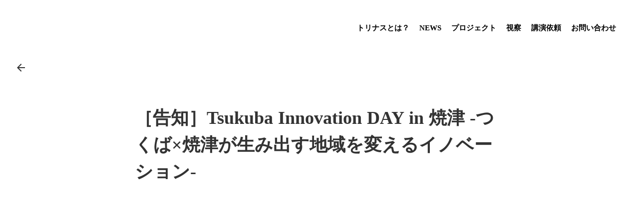

--- FILE ---
content_type: text/html;charset=utf-8
request_url: https://torinasu.info/posts/tsukuba
body_size: 38731
content:
<!DOCTYPE html>
<html lang="ja">
<head><meta charset="utf-8">
<meta name="viewport" content="width=device-width, initial-scale=1">
<title>［告知］Tsukuba Innovation DAY in 焼津 -つくば×焼津が生み出す地域を変えるイノベーション- </title>
<link rel="preconnect" href="https://fonts.gstatic.com" crossorigin>
<meta name="generator" content="Studio.Design">
<meta name="robots" content="all">
<meta property="og:site_name" content="一般社団法人トリナス">
<meta property="og:title" content="［告知］Tsukuba Innovation DAY in 焼津 -つくば×焼津が生み出す地域を変えるイノベーション- ">
<meta property="og:image" content="https://storage.googleapis.com/studio-cms-assets/projects/Nxqgk4jZq1/s-1920x1080_v-frms_webp_bb362f1d-7cad-4864-b9ef-71e7cffa080d.png">
<meta property="og:description" content="焼津市ではなぜか筑波大との連携が深まりはじめています。地元企業と筑波大の研究室による共同研究がおこなわれているほか、筑波大の学生が焼津市をフィールドに地域活動に取り組む例も生まれています。また、市内に... ">
<meta property="og:type" content="website">
<meta name="description" content="焼津市ではなぜか筑波大との連携が深まりはじめています。地元企業と筑波大の研究室による共同研究がおこなわれているほか、筑波大の学生が焼津市をフィールドに地域活動に取り組む例も生まれています。また、市内に... ">
<meta property="twitter:card" content="summary_large_image">
<meta property="twitter:image" content="https://storage.googleapis.com/studio-cms-assets/projects/Nxqgk4jZq1/s-1920x1080_v-frms_webp_bb362f1d-7cad-4864-b9ef-71e7cffa080d.png">
<meta name="apple-mobile-web-app-title" content="［告知］Tsukuba Innovation DAY in 焼津 -つくば×焼津が生み出す地域を変えるイノベーション- ">
<meta name="format-detection" content="telephone=no,email=no,address=no">
<meta name="chrome" content="nointentdetection">
<meta property="og:url" content="/posts/tsukuba">
<link rel="icon" type="image/png" href="https://storage.googleapis.com/production-os-assets/assets/3c731cf0-bda0-4157-ae80-f4e1731c13e7" data-hid="2c9d455">
<link rel="apple-touch-icon" type="image/png" href="https://storage.googleapis.com/production-os-assets/assets/3c731cf0-bda0-4157-ae80-f4e1731c13e7" data-hid="74ef90c"><link rel="modulepreload" as="script" crossorigin href="/_nuxt/entry.6bc2a31e.js"><link rel="preload" as="style" href="/_nuxt/entry.4bab7537.css"><link rel="prefetch" as="image" type="image/svg+xml" href="/_nuxt/close_circle.c7480f3c.svg"><link rel="prefetch" as="image" type="image/svg+xml" href="/_nuxt/round_check.0ebac23f.svg"><link rel="prefetch" as="script" crossorigin href="/_nuxt/LottieRenderer.7dff33f0.js"><link rel="prefetch" as="script" crossorigin href="/_nuxt/error-404.3f1be183.js"><link rel="prefetch" as="script" crossorigin href="/_nuxt/error-500.4ea9075f.js"><link rel="stylesheet" href="/_nuxt/entry.4bab7537.css"><style>.page-enter-active{transition:.6s cubic-bezier(.4,.4,0,1)}.page-leave-active{transition:.3s cubic-bezier(.4,.4,0,1)}.page-enter-from,.page-leave-to{opacity:0}</style><style>:root{--rebranding-loading-bg:#e5e5e5;--rebranding-loading-bar:#222}</style><style>.app[data-v-d12de11f]{align-items:center;flex-direction:column;height:100%;justify-content:center;width:100%}.title[data-v-d12de11f]{font-size:34px;font-weight:300;letter-spacing:2.45px;line-height:30px;margin:30px}</style><style>.DynamicAnnouncer[data-v-cc1e3fda]{height:1px;margin:-1px;overflow:hidden;padding:0;position:absolute;width:1px;clip:rect(0,0,0,0);border-width:0;white-space:nowrap}</style><style>.TitleAnnouncer[data-v-1a8a037a]{height:1px;margin:-1px;overflow:hidden;padding:0;position:absolute;width:1px;clip:rect(0,0,0,0);border-width:0;white-space:nowrap}</style><style>.publish-studio-style[data-v-74fe0335]{transition:.4s cubic-bezier(.4,.4,0,1)}</style><style>.product-font-style[data-v-ed93fc7d]{transition:.4s cubic-bezier(.4,.4,0,1)}</style><style>/*! * Font Awesome Free 6.4.2 by @fontawesome - https://fontawesome.com * License - https://fontawesome.com/license/free (Icons: CC BY 4.0, Fonts: SIL OFL 1.1, Code: MIT License) * Copyright 2023 Fonticons, Inc. */.fa-brands,.fa-solid{-moz-osx-font-smoothing:grayscale;-webkit-font-smoothing:antialiased;--fa-display:inline-flex;align-items:center;display:var(--fa-display,inline-block);font-style:normal;font-variant:normal;justify-content:center;line-height:1;text-rendering:auto}.fa-solid{font-family:Font Awesome\ 6 Free;font-weight:900}.fa-brands{font-family:Font Awesome\ 6 Brands;font-weight:400}:host,:root{--fa-style-family-classic:"Font Awesome 6 Free";--fa-font-solid:normal 900 1em/1 "Font Awesome 6 Free";--fa-style-family-brands:"Font Awesome 6 Brands";--fa-font-brands:normal 400 1em/1 "Font Awesome 6 Brands"}@font-face{font-display:block;font-family:Font Awesome\ 6 Free;font-style:normal;font-weight:900;src:url(https://storage.googleapis.com/production-os-assets/assets/fontawesome/1629704621943/6.4.2/webfonts/fa-solid-900.woff2) format("woff2"),url(https://storage.googleapis.com/production-os-assets/assets/fontawesome/1629704621943/6.4.2/webfonts/fa-solid-900.ttf) format("truetype")}@font-face{font-display:block;font-family:Font Awesome\ 6 Brands;font-style:normal;font-weight:400;src:url(https://storage.googleapis.com/production-os-assets/assets/fontawesome/1629704621943/6.4.2/webfonts/fa-brands-400.woff2) format("woff2"),url(https://storage.googleapis.com/production-os-assets/assets/fontawesome/1629704621943/6.4.2/webfonts/fa-brands-400.ttf) format("truetype")}</style><style>.spinner[data-v-36413753]{animation:loading-spin-36413753 1s linear infinite;height:16px;pointer-events:none;width:16px}.spinner[data-v-36413753]:before{border-bottom:2px solid transparent;border-right:2px solid transparent;border-color:transparent currentcolor currentcolor transparent;border-style:solid;border-width:2px;opacity:.2}.spinner[data-v-36413753]:after,.spinner[data-v-36413753]:before{border-radius:50%;box-sizing:border-box;content:"";height:100%;position:absolute;width:100%}.spinner[data-v-36413753]:after{border-left:2px solid transparent;border-top:2px solid transparent;border-color:currentcolor transparent transparent currentcolor;border-style:solid;border-width:2px;opacity:1}@keyframes loading-spin-36413753{0%{transform:rotate(0deg)}to{transform:rotate(1turn)}}</style><style>@font-face{font-family:grandam;font-style:normal;font-weight:400;src:url(https://storage.googleapis.com/studio-front/fonts/grandam.ttf) format("truetype")}@font-face{font-family:Material Icons;font-style:normal;font-weight:400;src:url(https://storage.googleapis.com/production-os-assets/assets/material-icons/1629704621943/MaterialIcons-Regular.eot);src:local("Material Icons"),local("MaterialIcons-Regular"),url(https://storage.googleapis.com/production-os-assets/assets/material-icons/1629704621943/MaterialIcons-Regular.woff2) format("woff2"),url(https://storage.googleapis.com/production-os-assets/assets/material-icons/1629704621943/MaterialIcons-Regular.woff) format("woff"),url(https://storage.googleapis.com/production-os-assets/assets/material-icons/1629704621943/MaterialIcons-Regular.ttf) format("truetype")}.StudioCanvas{display:flex;height:auto;min-height:100dvh}.StudioCanvas>.sd{min-height:100dvh;overflow:clip}a,abbr,address,article,aside,audio,b,blockquote,body,button,canvas,caption,cite,code,dd,del,details,dfn,div,dl,dt,em,fieldset,figcaption,figure,footer,form,h1,h2,h3,h4,h5,h6,header,hgroup,html,i,iframe,img,input,ins,kbd,label,legend,li,main,mark,menu,nav,object,ol,p,pre,q,samp,section,select,small,span,strong,sub,summary,sup,table,tbody,td,textarea,tfoot,th,thead,time,tr,ul,var,video{border:0;font-family:sans-serif;line-height:1;list-style:none;margin:0;padding:0;text-decoration:none;-webkit-font-smoothing:antialiased;-webkit-backface-visibility:hidden;box-sizing:border-box;color:#333;transition:.3s cubic-bezier(.4,.4,0,1);word-spacing:1px}a:focus:not(:focus-visible),button:focus:not(:focus-visible),summary:focus:not(:focus-visible){outline:none}nav ul{list-style:none}blockquote,q{quotes:none}blockquote:after,blockquote:before,q:after,q:before{content:none}a,button{background:transparent;font-size:100%;margin:0;padding:0;vertical-align:baseline}ins{text-decoration:none}ins,mark{background-color:#ff9;color:#000}mark{font-style:italic;font-weight:700}del{text-decoration:line-through}abbr[title],dfn[title]{border-bottom:1px dotted;cursor:help}table{border-collapse:collapse;border-spacing:0}hr{border:0;border-top:1px solid #ccc;display:block;height:1px;margin:1em 0;padding:0}input,select{vertical-align:middle}textarea{resize:none}.clearfix:after{clear:both;content:"";display:block}[slot=after] button{overflow-anchor:none}</style><style>.sd{flex-wrap:nowrap;max-width:100%;pointer-events:all;z-index:0;-webkit-overflow-scrolling:touch;align-content:center;align-items:center;display:flex;flex:none;flex-direction:column;position:relative}.sd::-webkit-scrollbar{display:none}.sd,.sd.richText *{transition-property:all,--g-angle,--g-color-0,--g-position-0,--g-color-1,--g-position-1,--g-color-2,--g-position-2,--g-color-3,--g-position-3,--g-color-4,--g-position-4,--g-color-5,--g-position-5,--g-color-6,--g-position-6,--g-color-7,--g-position-7,--g-color-8,--g-position-8,--g-color-9,--g-position-9,--g-color-10,--g-position-10,--g-color-11,--g-position-11}input.sd,textarea.sd{align-content:normal}.sd[tabindex]:focus{outline:none}.sd[tabindex]:focus-visible{outline:1px solid;outline-color:Highlight;outline-color:-webkit-focus-ring-color}input[type=email],input[type=tel],input[type=text],select,textarea{-webkit-appearance:none}select{cursor:pointer}.frame{display:block;overflow:hidden}.frame>iframe{height:100%;width:100%}.frame .formrun-embed>iframe:not(:first-child){display:none!important}.image{position:relative}.image:before{background-position:50%;background-size:cover;border-radius:inherit;content:"";height:100%;left:0;pointer-events:none;position:absolute;top:0;transition:inherit;width:100%;z-index:-2}.sd.file{cursor:pointer;flex-direction:row;outline:2px solid transparent;outline-offset:-1px;overflow-wrap:anywhere;word-break:break-word}.sd.file:focus-within{outline-color:Highlight;outline-color:-webkit-focus-ring-color}.file>input[type=file]{opacity:0;pointer-events:none;position:absolute}.sd.text,.sd:where(.icon){align-content:center;align-items:center;display:flex;flex-direction:row;justify-content:center;overflow:visible;overflow-wrap:anywhere;word-break:break-word}.sd:where(.icon.fa){display:inline-flex}.material-icons{align-items:center;display:inline-flex;font-family:Material Icons;font-size:24px;font-style:normal;font-weight:400;justify-content:center;letter-spacing:normal;line-height:1;text-transform:none;white-space:nowrap;word-wrap:normal;direction:ltr;text-rendering:optimizeLegibility;-webkit-font-smoothing:antialiased}.sd:where(.icon.material-symbols){align-items:center;display:flex;font-style:normal;font-variation-settings:"FILL" var(--symbol-fill,0),"wght" var(--symbol-weight,400);justify-content:center;min-height:1em;min-width:1em}.sd.material-symbols-outlined{font-family:Material Symbols Outlined}.sd.material-symbols-rounded{font-family:Material Symbols Rounded}.sd.material-symbols-sharp{font-family:Material Symbols Sharp}.sd.material-symbols-weight-100{--symbol-weight:100}.sd.material-symbols-weight-200{--symbol-weight:200}.sd.material-symbols-weight-300{--symbol-weight:300}.sd.material-symbols-weight-400{--symbol-weight:400}.sd.material-symbols-weight-500{--symbol-weight:500}.sd.material-symbols-weight-600{--symbol-weight:600}.sd.material-symbols-weight-700{--symbol-weight:700}.sd.material-symbols-fill{--symbol-fill:1}a,a.icon,a.text{-webkit-tap-highlight-color:rgba(0,0,0,.15)}.fixed{z-index:2}.sticky{z-index:1}.button{transition:.4s cubic-bezier(.4,.4,0,1)}.button,.link{cursor:pointer}.submitLoading{opacity:.5!important;pointer-events:none!important}.richText{display:block;word-break:break-word}.richText [data-thread],.richText a,.richText blockquote,.richText em,.richText h1,.richText h2,.richText h3,.richText h4,.richText li,.richText ol,.richText p,.richText p>code,.richText pre,.richText pre>code,.richText s,.richText strong,.richText table tbody,.richText table tbody tr,.richText table tbody tr>td,.richText table tbody tr>th,.richText u,.richText ul{backface-visibility:visible;color:inherit;font-family:inherit;font-size:inherit;font-style:inherit;font-weight:inherit;letter-spacing:inherit;line-height:inherit;text-align:inherit}.richText p{display:block;margin:10px 0}.richText>p{min-height:1em}.richText img,.richText video{height:auto;max-width:100%;vertical-align:bottom}.richText h1{display:block;font-size:3em;font-weight:700;margin:20px 0}.richText h2{font-size:2em}.richText h2,.richText h3{display:block;font-weight:700;margin:10px 0}.richText h3{font-size:1em}.richText h4,.richText h5{font-weight:600}.richText h4,.richText h5,.richText h6{display:block;font-size:1em;margin:10px 0}.richText h6{font-weight:500}.richText [data-type=table]{overflow-x:auto}.richText [data-type=table] p{white-space:pre-line;word-break:break-all}.richText table{border:1px solid #f2f2f2;border-collapse:collapse;border-spacing:unset;color:#1a1a1a;font-size:14px;line-height:1.4;margin:10px 0;table-layout:auto}.richText table tr th{background:hsla(0,0%,96%,.5)}.richText table tr td,.richText table tr th{border:1px solid #f2f2f2;max-width:240px;min-width:100px;padding:12px}.richText table tr td p,.richText table tr th p{margin:0}.richText blockquote{border-left:3px solid rgba(0,0,0,.15);font-style:italic;margin:10px 0;padding:10px 15px}.richText [data-type=embed_code]{margin:20px 0;position:relative}.richText [data-type=embed_code]>.height-adjuster>.wrapper{position:relative}.richText [data-type=embed_code]>.height-adjuster>.wrapper[style*=padding-top] iframe{height:100%;left:0;position:absolute;top:0;width:100%}.richText [data-type=embed_code][data-embed-sandbox=true]{display:block;overflow:hidden}.richText [data-type=embed_code][data-embed-code-type=instagram]>.height-adjuster>.wrapper[style*=padding-top]{padding-top:100%}.richText [data-type=embed_code][data-embed-code-type=instagram]>.height-adjuster>.wrapper[style*=padding-top] blockquote{height:100%;left:0;overflow:hidden;position:absolute;top:0;width:100%}.richText [data-type=embed_code][data-embed-code-type=codepen]>.height-adjuster>.wrapper{padding-top:50%}.richText [data-type=embed_code][data-embed-code-type=codepen]>.height-adjuster>.wrapper iframe{height:100%;left:0;position:absolute;top:0;width:100%}.richText [data-type=embed_code][data-embed-code-type=slideshare]>.height-adjuster>.wrapper{padding-top:56.25%}.richText [data-type=embed_code][data-embed-code-type=slideshare]>.height-adjuster>.wrapper iframe{height:100%;left:0;position:absolute;top:0;width:100%}.richText [data-type=embed_code][data-embed-code-type=speakerdeck]>.height-adjuster>.wrapper{padding-top:56.25%}.richText [data-type=embed_code][data-embed-code-type=speakerdeck]>.height-adjuster>.wrapper iframe{height:100%;left:0;position:absolute;top:0;width:100%}.richText [data-type=embed_code][data-embed-code-type=snapwidget]>.height-adjuster>.wrapper{padding-top:30%}.richText [data-type=embed_code][data-embed-code-type=snapwidget]>.height-adjuster>.wrapper iframe{height:100%;left:0;position:absolute;top:0;width:100%}.richText [data-type=embed_code][data-embed-code-type=firework]>.height-adjuster>.wrapper fw-embed-feed{-webkit-user-select:none;-moz-user-select:none;user-select:none}.richText [data-type=embed_code_empty]{display:none}.richText ul{margin:0 0 0 20px}.richText ul li{list-style:disc;margin:10px 0}.richText ul li p{margin:0}.richText ol{margin:0 0 0 20px}.richText ol li{list-style:decimal;margin:10px 0}.richText ol li p{margin:0}.richText hr{border-top:1px solid #ccc;margin:10px 0}.richText p>code{background:#eee;border:1px solid rgba(0,0,0,.1);border-radius:6px;display:inline;margin:2px;padding:0 5px}.richText pre{background:#eee;border-radius:6px;font-family:Menlo,Monaco,Courier New,monospace;margin:20px 0;padding:25px 35px;white-space:pre-wrap}.richText pre code{border:none;padding:0}.richText strong{color:inherit;display:inline;font-family:inherit;font-weight:900}.richText em{font-style:italic}.richText a,.richText u{text-decoration:underline}.richText a{color:#007cff;display:inline}.richText s{text-decoration:line-through}.richText [data-type=table_of_contents]{background-color:#f5f5f5;border-radius:2px;color:#616161;font-size:16px;list-style:none;margin:0;padding:24px 24px 8px;text-decoration:underline}.richText [data-type=table_of_contents] .toc_list{margin:0}.richText [data-type=table_of_contents] .toc_item{color:currentColor;font-size:inherit!important;font-weight:inherit;list-style:none}.richText [data-type=table_of_contents] .toc_item>a{border:none;color:currentColor;font-size:inherit!important;font-weight:inherit;text-decoration:none}.richText [data-type=table_of_contents] .toc_item>a:hover{opacity:.7}.richText [data-type=table_of_contents] .toc_item--1{margin:0 0 16px}.richText [data-type=table_of_contents] .toc_item--2{margin:0 0 16px;padding-left:2rem}.richText [data-type=table_of_contents] .toc_item--3{margin:0 0 16px;padding-left:4rem}.sd.section{align-content:center!important;align-items:center!important;flex-direction:column!important;flex-wrap:nowrap!important;height:auto!important;max-width:100%!important;padding:0!important;width:100%!important}.sd.section-inner{position:static!important}@property --g-angle{syntax:"<angle>";inherits:false;initial-value:180deg}@property --g-color-0{syntax:"<color>";inherits:false;initial-value:transparent}@property --g-position-0{syntax:"<percentage>";inherits:false;initial-value:.01%}@property --g-color-1{syntax:"<color>";inherits:false;initial-value:transparent}@property --g-position-1{syntax:"<percentage>";inherits:false;initial-value:100%}@property --g-color-2{syntax:"<color>";inherits:false;initial-value:transparent}@property --g-position-2{syntax:"<percentage>";inherits:false;initial-value:100%}@property --g-color-3{syntax:"<color>";inherits:false;initial-value:transparent}@property --g-position-3{syntax:"<percentage>";inherits:false;initial-value:100%}@property --g-color-4{syntax:"<color>";inherits:false;initial-value:transparent}@property --g-position-4{syntax:"<percentage>";inherits:false;initial-value:100%}@property --g-color-5{syntax:"<color>";inherits:false;initial-value:transparent}@property --g-position-5{syntax:"<percentage>";inherits:false;initial-value:100%}@property --g-color-6{syntax:"<color>";inherits:false;initial-value:transparent}@property --g-position-6{syntax:"<percentage>";inherits:false;initial-value:100%}@property --g-color-7{syntax:"<color>";inherits:false;initial-value:transparent}@property --g-position-7{syntax:"<percentage>";inherits:false;initial-value:100%}@property --g-color-8{syntax:"<color>";inherits:false;initial-value:transparent}@property --g-position-8{syntax:"<percentage>";inherits:false;initial-value:100%}@property --g-color-9{syntax:"<color>";inherits:false;initial-value:transparent}@property --g-position-9{syntax:"<percentage>";inherits:false;initial-value:100%}@property --g-color-10{syntax:"<color>";inherits:false;initial-value:transparent}@property --g-position-10{syntax:"<percentage>";inherits:false;initial-value:100%}@property --g-color-11{syntax:"<color>";inherits:false;initial-value:transparent}@property --g-position-11{syntax:"<percentage>";inherits:false;initial-value:100%}</style><style>.snackbar[data-v-e23c1c77]{align-items:center;background:#fff;border:1px solid #ededed;border-radius:6px;box-shadow:0 16px 48px -8px rgba(0,0,0,.08),0 10px 25px -5px rgba(0,0,0,.11);display:flex;flex-direction:row;gap:8px;justify-content:space-between;left:50%;max-width:90vw;padding:16px 20px;position:fixed;top:32px;transform:translateX(-50%);-webkit-user-select:none;-moz-user-select:none;user-select:none;width:480px;z-index:9999}.snackbar.v-enter-active[data-v-e23c1c77],.snackbar.v-leave-active[data-v-e23c1c77]{transition:.4s cubic-bezier(.4,.4,0,1)}.snackbar.v-enter-from[data-v-e23c1c77],.snackbar.v-leave-to[data-v-e23c1c77]{opacity:0;transform:translate(-50%,-10px)}.snackbar .convey[data-v-e23c1c77]{align-items:center;display:flex;flex-direction:row;gap:8px;padding:0}.snackbar .convey .icon[data-v-e23c1c77]{background-position:50%;background-repeat:no-repeat;flex-shrink:0;height:24px;width:24px}.snackbar .convey .message[data-v-e23c1c77]{font-size:14px;font-style:normal;font-weight:400;line-height:20px;white-space:pre-line}.snackbar .convey.error .icon[data-v-e23c1c77]{background-image:url(/_nuxt/close_circle.c7480f3c.svg)}.snackbar .convey.error .message[data-v-e23c1c77]{color:#f84f65}.snackbar .convey.success .icon[data-v-e23c1c77]{background-image:url(/_nuxt/round_check.0ebac23f.svg)}.snackbar .convey.success .message[data-v-e23c1c77]{color:#111}.snackbar .button[data-v-e23c1c77]{align-items:center;border-radius:40px;color:#4b9cfb;display:flex;flex-shrink:0;font-family:Inter;font-size:12px;font-style:normal;font-weight:700;justify-content:center;line-height:16px;padding:4px 8px}.snackbar .button[data-v-e23c1c77]:hover{background:#f5f5f5}</style><style>a[data-v-757b86f2]{align-items:center;border-radius:4px;bottom:20px;height:20px;justify-content:center;left:20px;perspective:300px;position:fixed;transition:0s linear;width:84px;z-index:2000}@media (hover:hover){a[data-v-757b86f2]{transition:.4s cubic-bezier(.4,.4,0,1);will-change:width,height}a[data-v-757b86f2]:hover{height:32px;width:200px}}[data-v-757b86f2] .custom-fill path{fill:var(--03ccd9fe)}.fade-enter-active[data-v-757b86f2],.fade-leave-active[data-v-757b86f2]{position:absolute;transform:translateZ(0);transition:opacity .3s cubic-bezier(.4,.4,0,1);will-change:opacity,transform}.fade-enter-from[data-v-757b86f2],.fade-leave-to[data-v-757b86f2]{opacity:0}</style><style>.design-canvas__modal{height:100%;pointer-events:none;position:fixed;transition:none;width:100%;z-index:2}.design-canvas__modal:focus{outline:none}.design-canvas__modal.v-enter-active .studio-canvas,.design-canvas__modal.v-leave-active,.design-canvas__modal.v-leave-active .studio-canvas{transition:.4s cubic-bezier(.4,.4,0,1)}.design-canvas__modal.v-enter-active .studio-canvas *,.design-canvas__modal.v-leave-active .studio-canvas *{transition:none!important}.design-canvas__modal.isNone{transition:none}.design-canvas__modal .design-canvas__modal__base{height:100%;left:0;pointer-events:auto;position:fixed;top:0;transition:.4s cubic-bezier(.4,.4,0,1);width:100%;z-index:-1}.design-canvas__modal .studio-canvas{height:100%;pointer-events:none}.design-canvas__modal .studio-canvas>*{background:none!important;pointer-events:none}</style></head>
<body ><div id="__nuxt"><div><span></span><!----><!----></div></div><script type="application/json" id="__NUXT_DATA__" data-ssr="true">[["Reactive",1],{"data":2,"state":41,"_errors":42,"serverRendered":44,"path":45,"pinia":46},{"dynamicDataposts/tsukuba":3},{"cover":4,"title":5,"body":6,"slug":7,"tags":8,"_meta":26,"_filter":38,"id":40},"https://storage.googleapis.com/studio-cms-assets/projects/Nxqgk4jZq1/s-1920x1080_v-frms_webp_bb362f1d-7cad-4864-b9ef-71e7cffa080d.png","［告知］Tsukuba Innovation DAY in 焼津 -つくば×焼津が生み出す地域を変えるイノベーション-","\u003Cp data-uid=\"ANuj65Ka\" data-time=\"1707202096302\">焼津市ではなぜか筑波大との連携が深まりはじめています。地元企業と筑波大の研究室による共同研究がおこなわれているほか、筑波大の学生が焼津市をフィールドに地域活動に取り組む例も生まれています。また、市内には筑波大のOBOGも多くおり、さまざまなフィールドで活躍しています。\u003C/p>\u003Cp data-uid=\"6GtedsHe\" data-time=\"1707202097484\">Tsukuba Innovation Dayでは、「つくば×焼津」の掛け合わせで起こるイノベーションを加速させ、さらに地域を変える連携を深めていくことを目的にしています。\u003C/p>\u003Ch3 data-uid=\"ZtHJ7VcB\" data-time=\"1707180700379\" id=\"index_ZtHJ7VcB\">\u003Cstrong>-イベント概要-\u003C/strong>\u003C/h3>\u003Cp data-uid=\"4hFJQlKT\" data-time=\"1707186565687\">\u003Cstrong>●日時：\u003C/strong>2024年3月30日（土）15:00-17:30\u003C/p>\u003Cp data-uid=\"epAxBlkO\" data-time=\"1707186568489\">\u003Cstrong>●会場：\u003C/strong>みんなの公民館まる開設予定地（焼津駅前通り商店街内）\u003C/p>\u003Cp data-uid=\"1jPyyFxz\" data-time=\"1707186562643\">\u003Cstrong>●参加対象：\u003C/strong>\u003C/p>\u003Cul data-uid=\"tcvMIZcT\" data-time=\"1707180720018\">\u003Cli data-uid=\"d9c1ohxm\" data-time=\"1707180687456\">\u003Cp data-uid=\"Fws77tuz\" data-time=\"1707180687456\">つくば×焼津のイノベーションに興味がある方\u003C/p>\u003C/li>\u003Cli data-uid=\"WKGZN5xn\" data-time=\"1707180687456\">\u003Cp data-uid=\"bKhDBlrP\" data-time=\"1707180687456\">つくばとの協働に関心がある焼津市内の企業\u003C/p>\u003C/li>\u003Cli data-uid=\"14gI1EH7\" data-time=\"1707180687456\">\u003Cp data-uid=\"D1B97XYM\" data-time=\"1707180687456\">静岡県内の学生（高校生、大学生など）\u003C/p>\u003C/li>\u003Cli data-uid=\"p6FOiNWl\" data-time=\"1707180720018\">\u003Cp data-uid=\"OvIoQ2jG\" data-time=\"1707180720018\">筑波大の関係者（学生、教員など）OBOG大歓迎\u003C/p>\u003C/li>\u003C/ul>\u003Cp data-uid=\"ROcOiTkL\" data-time=\"1707186558361\">\u003Cstrong>●参加費：\u003C/strong>一般 1,500円　大学生 500円　高校生 無料\u003C/p>\u003Cp data-uid=\"sMb0t6lh\" data-time=\"1707203135990\">●\u003Cstrong>お申込み\u003C/strong>：\u003Ca target=\"_self\" href=\"https://peatix.com/event/3845755/view\" data-has-link=\"true\" rel=\"noopener\">こちらのリンクから\u003C/a>\u003C/p>\u003Cp data-uid=\"d_cpgROZ\" data-time=\"1707186554985\">\u003Cstrong>●ゲスト：\u003C/strong>\u003C/p>\u003Cul data-uid=\"V5htkwmi\" data-time=\"1707202091755\">\u003Cli data-uid=\"vSSjQRRI\" data-time=\"1707180761099\">\u003Cp data-uid=\"HRCHQrnq\" data-time=\"1707180761099\">堀下恭平 さん（株式会社しびっくぱわー/筑波大OB/筑波大前で起業支援施設を運営）\u003C/p>\u003C/li>\u003Cli data-uid=\"Qb2ty71t\" data-time=\"1707180687457\">\u003Cp data-uid=\"jydqB0my\" data-time=\"1707180687457\">善甫啓一 さん（筑波大学 准教授）\u003C/p>\u003C/li>\u003Cli data-uid=\"FIP_7N8A\" data-time=\"1707180745339\">\u003Cp data-uid=\"CrQQmq3A\" data-time=\"1707180745339\">石田尚 さん（株式会社イシダテック/筑波大OB）\u003C/p>\u003C/li>\u003Cli data-uid=\"5LPbf_kP\" data-time=\"1707202091755\">\u003Cp data-uid=\"jYkSEBjO\" data-time=\"1707180687457\">焼津市役所 角谷さん（焼津市役所 経済部 次長）\u003C/p>\u003C/li>\u003C/ul>\u003Cp data-uid=\"qlxvXBt_\" data-time=\"1707186550010\">\u003Cstrong>●プログラム：\u003C/strong>\u003C/p>\u003Cp data-uid=\"KJEKe_1L\" data-time=\"1707186338115\">14:00 - 開場\u003C/p>\u003Cp data-uid=\"D63vzIEY\" data-time=\"1707186333999\">15:00 - オープニング\u003C/p>\u003Cp data-uid=\"l4E0Z2rI\" data-time=\"1707186332308\">15:05 - 趣旨説明（土肥）\u003C/p>\u003Cul data-uid=\"1A7ahBpB\" data-time=\"1707180687457\">\u003Cli data-uid=\"6Exmw0Ju\" data-time=\"1707180687457\">\u003Cp data-uid=\"53lXv9cy\" data-time=\"1707180687457\">イベントの概要説明\u003C/p>\u003C/li>\u003Cli data-uid=\"BZiakZoO\" data-time=\"1707180687457\">\u003Cp data-uid=\"IHCfGVmL\" data-time=\"1707180687457\">ゲスト紹介（一言ずつあいさつ）\u003C/p>\u003C/li>\u003Cli data-uid=\"Noizoxyh\" data-time=\"1707180687457\">\u003Cp data-uid=\"qqIU5Lw2\" data-time=\"1707180687457\">みんなの公民館まるの紹介　\u003C/p>\u003C/li>\u003C/ul>\u003Cp data-uid=\"LrbbpKEj\" data-time=\"1707186328119\">15:20 - オープニングピッチ\u003C/p>\u003Cul data-uid=\"kqsDA1aw\" data-time=\"1707180687457\">\u003Cli data-uid=\"PIkY_KId\" data-time=\"1707180687457\">\u003Cp data-uid=\"eSv9Qqqw\" data-time=\"1707180687457\">石田さん×善甫さんの共同研究の紹介\u003C/p>\u003C/li>\u003C/ul>\u003Cp data-uid=\"S4iDXCFi\" data-time=\"1707186322907\">15:35 - イノベーションピッチ\u003C/p>\u003Cp data-uid=\"ObRqDfFz\" data-time=\"1707180687457\">地域を変えるイノベーティブな活動のピッチを各7分程度（学生、企業問わない）\u003C/p>\u003Cul data-uid=\"vbbGSwcY\" data-time=\"1707180791639\">\u003Cli data-uid=\"8p9TdY3O\" data-time=\"1707180687457\">\u003Cp data-uid=\"2pHHQ_KO\" data-time=\"1707180687457\">市原光悠（筑波大学 1年生）/焼津曼荼羅プロジェクト\u003C/p>\u003C/li>\u003Cli data-uid=\"6rZiiNHO\" data-time=\"1707180687457\">\u003Cp data-uid=\"cF1qGnJa\" data-time=\"1707180687457\">甲斐隆之（合同会社Renovate Japan） /駅北廃ホテルのリノベーション\u003C/p>\u003C/li>\u003Cli data-uid=\"Q0SHJEKD\" data-time=\"1707180687457\">\u003Cp data-uid=\"qN4siHc5\" data-time=\"1707180687457\">曽根田光（株式会社Shinker）/デジタルマーケティング\u003C/p>\u003C/li>\u003Cli data-uid=\"ax6EBzvW\" data-time=\"1707180791639\">\u003Cp data-uid=\"IcQlxIq9\" data-time=\"1707180791639\">その他 3名程度\u003C/p>\u003C/li>\u003C/ul>\u003Cp data-uid=\"By19Skae\" data-time=\"1707186292784\">16:30 - 休憩\u003C/p>\u003Cp data-uid=\"Wl8x5DO5\" data-time=\"1707186291441\">16:40 - パネルディスカッション ”「つくば×焼津」が生み出す可能性は？”\u003C/p>\u003Cul data-uid=\"Lf_ppafy\" data-time=\"1707180687457\">\u003Cli data-uid=\"ElAd4Hxp\" data-time=\"1707180687457\">\u003Cp data-uid=\"a_4NyPZf\" data-time=\"1707180687457\">ファシリテーター：土肥\u003C/p>\u003C/li>\u003Cli data-uid=\"cGXst66L\" data-time=\"1707180687457\">\u003Cp data-uid=\"uAc_Y21V\" data-time=\"1707180687457\">パネラー：堀下、善甫、石田\u003C/p>\u003C/li>\u003C/ul>\u003Cp data-uid=\"rkL4wosv\" data-time=\"1707186288989\">17:10 -\u003C/p>\u003Cul data-uid=\"jNZVt59C\" data-time=\"1707180687457\">\u003Cli data-uid=\"GYAOepx9\" data-time=\"1707180687458\">\u003Cp data-uid=\"c_lWSHnL\" data-time=\"1707180687458\">堀下さん×土肥をファシリにフリーディスカッション\u003C/p>\u003C/li>\u003Cli data-uid=\"B1rc3I3b\" data-time=\"1707180687458\">\u003Cp data-uid=\"JrarySRz\" data-time=\"1707180687458\">Tsukuba Place Labとみんなの公民館まるの連携協定\u003C/p>\u003C/li>\u003C/ul>\u003Cp data-uid=\"aDhwXXSy\" data-time=\"1707186286471\">17:30 - 最優秀ピッチ投票＆発表＆クロージング\u003C/p>\u003Cp data-uid=\"GSGYQUdf\" data-time=\"1707186287092\">18:00 - 懇親会 （希望者のみ）\u003Cbr>\u003C/p>\u003Cp data-uid=\"fRz2uEI9\" data-time=\"1707186574785\">●\u003Cstrong>主催：\u003C/strong>一般社団法人トリナス/NPO法人わかもののまち\u003C/p>\u003Cp data-uid=\"ysMO9RR2\" data-time=\"1707186577503\">●\u003Cstrong>共催：\u003C/strong>株式会社イシダテック\u003C/p>","tsukuba",[9],{"title":10,"slug":10,"_meta":11,"_filter":24,"id":25},"News",{"project":12,"publishedAt":14,"createdAt":15,"order":16,"publishType":17,"schema":18,"uid":22,"updatedAt":23},{"id":13},"VNKGvAJhi20XInkBfrjw",["Date","2024-02-06T07:19:20.000Z"],["Date","2022-05-05T08:18:13.000Z"],2,"draft",{"id":19,"key":20,"postType":21},"VyHKGZGyEBuJtx0XVtdV","tags","blank","oacJtSAI",["Date","2022-05-05T13:52:20.000Z"],[],"xOhAeZySzLhGAxsYQKy2",{"project":27,"publishedAt":28,"createdAt":29,"order":30,"publishType":31,"schema":32,"uid":36,"updatedAt":37},{"id":13},["Date","2024-02-06T02:30:27.000Z"],["Date","2024-02-06T00:50:03.000Z"],-1,"change",{"id":33,"key":34,"postType":35},"VVeFUgKe66DkgeDUjdhy","posts","post","TYxQXOFi",["Date","2024-02-06T07:21:22.000Z"],[39],"tags:oacJtSAI","4OREVgkNHGbBmAz8BqqV",{},{"dynamicDataposts/tsukuba":43},null,true,"/posts/tsukuba",{"cmsContentStore":47,"indexStore":50,"projectStore":53,"productStore":64,"pageHeadStore":216},{"listContentsMap":48,"contentMap":49},["Map"],["Map"],{"routeType":51,"host":52},"publish","torinasu.info",{"project":54},{"id":55,"name":56,"type":57,"customDomain":58,"iconImage":58,"coverImage":59,"displayBadge":60,"integrations":61,"snapshot_path":62,"snapshot_id":63,"recaptchaSiteKey":-1},"Nxqgk4jZq1","一般社団法人トリナス","web","","https://storage.googleapis.com/production-os-assets/assets/9d9760a3-3955-45d1-80f1-180df49b42cb",false,[],"https://storage.googleapis.com/studio-publish/projects/Nxqgk4jZq1/BW29dLYzav/","BW29dLYzav",{"product":65,"isLoaded":44,"selectedModalIds":213,"redirectPage":43,"isInitializedRSS":60,"pageViewMap":214,"symbolViewMap":215},{"breakPoints":66,"colors":73,"fonts":74,"head":108,"info":113,"pages":120,"resources":193,"symbols":196,"style":199,"styleVars":201,"enablePassword":60,"classes":210,"publishedUid":212},[67,70],{"maxWidth":68,"name":69},402,"mobile",{"maxWidth":71,"name":72},768,"tablet",[],[75,92,98],{"family":76,"subsets":77,"variants":80,"vendor":91},"Lato",[78,79],"latin","latin-ext",[81,82,83,84,85,86,87,88,89,90],"100","100italic","300","300italic","regular","italic","700","700italic","900","900italic","google",{"family":93,"subsets":94,"variants":96,"vendor":91},"Noto Sans JP",[95,78],"japanese",[81,83,85,97,87,89],"500",{"family":99,"subsets":100,"variants":106,"vendor":91},"Roboto",[101,102,103,104,78,79,105],"cyrillic","cyrillic-ext","greek","greek-ext","vietnamese",[81,82,83,84,85,86,97,107,87,88,89,90],"500italic",{"favicon":109,"lang":110,"meta":111,"title":56},"https://storage.googleapis.com/production-os-assets/assets/3c731cf0-bda0-4157-ae80-f4e1731c13e7","ja",{"description":112,"og:image":58},"静岡県焼津市を中心に活動している一般社団法人トリナスの公式HPです。",{"baseWidth":114,"created_at":115,"screen":116,"type":57,"updated_at":118,"version":119},1280,1518591100346,{"height":117,"isAutoHeight":60,"width":114,"workingState":60},600,1518792996878,"4.1.9",[121,133,137,146,152,161,165,172,177,183],{"head":122,"id":125,"position":126,"type":128,"uuid":129,"symbolIds":130},{"meta":123,"title":56},{"description":124,"og:image":58},"静岡県焼津市を中心にコミュニティコーディネートに取り組む一般社団法人です。","/",{"x":127,"y":127},0,"page","28c3bcbd-91c7-4717-9bf1-b0fabdd6ee03",[131,132],"394b0127-33a0-46ab-bc36-cb46818de5b9","3ca00b7c-69a4-43c5-8686-654d7a2aefa4",{"id":134,"type":128,"uuid":135,"symbolIds":136},"us","180a061b-cab7-4a43-a7c6-5ab03cc99661",[131,132],{"head":138,"id":143,"type":128,"uuid":144,"symbolIds":145},{"meta":139,"title":142},{"description":140,"og:image":141},"「みんなの図書館さんかく」及び「みんなの公民館まる」への視察/ヒアリングは、有料で受け入れを行っています。","https://storage.googleapis.com/production-os-assets/assets/6c1d433b-70a2-442b-b39d-59876777d9b5","みんなの図書館さんかく/みんなの公民館まるの視察","sisatsu","3f6ccfe9-335e-410f-a6cc-93d74fad5c97",[131,132],{"head":147,"id":149,"type":128,"uuid":150,"symbolIds":151},{"meta":148,"title":56},{"description":112},"contact","5c9cfedc-78a9-4f12-934b-e05d9f68af78",[131,132],{"head":153,"id":158,"type":128,"uuid":159,"symbolIds":160},{"meta":154,"title":157},{"description":155,"og:image":156},"一般社団トリナスでは、まちづくりやコミュニティづくりに関する講師派遣を行っています。 焼津市の駅前通り商店街で展開している「みんなの図書館さんかく」をはじめ、沼津信用金庫とつくる「みんなの図書館さんかく沼津」、商店街をアソビバにする「みんなのアソビバ」など、幅広くまちづくりの活動に取り組んでいる経験をお伝えいたします。","https://storage.googleapis.com/production-os-assets/assets/c587fc07-2eff-49ea-9b14-a3ee2bd638be","講演依頼について","kouen","43577399-84fc-445b-a1c5-83027796600c",[131,132],{"id":162,"type":128,"uuid":163,"symbolIds":164},"2","4b03cfd6-0905-476e-a168-e951a0857a63",[131,132],{"head":166,"id":168,"position":169,"type":128,"uuid":170,"symbolIds":171},{"meta":167,"title":58},{"description":58,"og:image":58},"cms",{"x":127,"y":127},"8e0f2622-bd0e-4640-b854-0c16ba80e59f",[131,132],{"id":173,"responsive":44,"type":174,"uuid":175,"symbolIds":176},"1","modal","1f6429b9-7c7b-48fe-8642-dca6ca8eb785",[],{"cmsRequest":178,"id":180,"type":128,"uuid":181,"symbolIds":182},{"contentSlug":179,"schemaKey":20},"{{$route.params.slug}}","tags/:slug","5e0ae78f-3592-43d9-a267-2cc0c6b15bdd",[131,132],{"cmsRequest":184,"head":185,"id":190,"type":128,"uuid":191,"symbolIds":192},{"contentSlug":179,"schemaKey":34},{"meta":186,"title":189},{"description":187,"og:image":188},"{{body}} ","{{cover}}","{{title}} ","posts/:slug","c4e51366-8206-4a2b-b5d6-a6674a3165e3",[131,132],{"rssList":194,"apiList":195,"cmsProjectId":13},[],[],[197,198],{"uuid":131},{"uuid":132},{"fontFamily":200},[],{"fontFamily":202},[203,205,208],{"key":204,"name":58,"value":76},"59add757",{"key":206,"name":58,"value":207},"51b12f1e","'Noto Sans JP'",{"key":209,"name":58,"value":99},"348658c8",{"typography":211},[],"20250421115016",[],{},["Map"],{"googleFontMap":217,"typesquareLoaded":60,"hasCustomFont":60,"materialSymbols":218},["Map"],[]]</script><script>window.__NUXT__={};window.__NUXT__.config={public:{apiBaseUrl:"https://api.studiodesignapp.com/api",cmsApiBaseUrl:"https://api.cms.studiodesignapp.com",previewBaseUrl:"https://preview.studio.site",facebookAppId:"569471266584583",firebaseApiKey:"AIzaSyBkjSUz89vvvl35U-EErvfHXLhsDakoNNg",firebaseProjectId:"studio-7e371",firebaseAuthDomain:"studio-7e371.firebaseapp.com",firebaseDatabaseURL:"https://studio-7e371.firebaseio.com",firebaseStorageBucket:"studio-7e371.appspot.com",firebaseMessagingSenderId:"373326844567",firebaseAppId:"1:389988806345:web:db757f2db74be8b3",studioDomain:".studio.site",studioPublishUrl:"https://storage.googleapis.com/studio-publish",studioPublishIndexUrl:"https://storage.googleapis.com/studio-publish-index",rssApiPath:"https://rss.studiodesignapp.com/rssConverter",embedSandboxDomain:".studioiframesandbox.com",apiProxyUrl:"https://studio-api-proxy-rajzgb4wwq-an.a.run.app",proxyApiBaseUrl:"",isDev:false,fontsApiBaseUrl:"https://fonts.studio.design",jwtCookieName:"jwt_token"},app:{baseURL:"/",buildAssetsDir:"/_nuxt/",cdnURL:""}}</script><script type="module" src="/_nuxt/entry.6bc2a31e.js" crossorigin></script></body>
</html>

--- FILE ---
content_type: text/plain; charset=utf-8
request_url: https://analytics.studiodesignapp.com/event
body_size: -231
content:
Message published: 17666972694915186